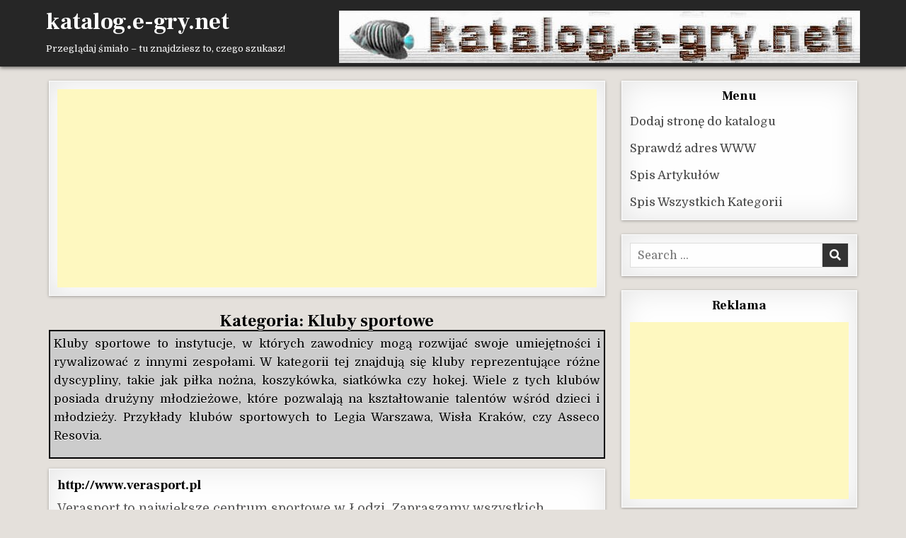

--- FILE ---
content_type: text/html; charset=UTF-8
request_url: https://katalog.e-gry.net/k/sport/kluby-sportowe/
body_size: 12630
content:
<!DOCTYPE html>
<html lang="pl-PL">
<head>
<meta charset="UTF-8">
<meta name="viewport" content="width=device-width, initial-scale=1.0">
<link rel="profile" href="http://gmpg.org/xfn/11">
<meta name='robots' content='index, follow, max-image-preview:large, max-snippet:-1, max-video-preview:-1' />
	<style>img:is([sizes="auto" i], [sizes^="auto," i]) { contain-intrinsic-size: 3000px 1500px }</style>
	
	<!-- This site is optimized with the Yoast SEO plugin v26.1.1 - https://yoast.com/wordpress/plugins/seo/ -->
	<title>Archiwa Kluby sportowe - katalog.e-gry.net</title>
	<meta name="description" content="Reprezentujące różne dyscypliny i zespoły młodzieżowe - rozwijaj swoje umiejętności i rywalizuj na poziomie zawodowym." />
	<link rel="canonical" href="https://katalog.e-gry.net/k/sport/kluby-sportowe/" />
	<meta property="og:locale" content="pl_PL" />
	<meta property="og:type" content="article" />
	<meta property="og:title" content="Archiwa Kluby sportowe - katalog.e-gry.net" />
	<meta property="og:description" content="Reprezentujące różne dyscypliny i zespoły młodzieżowe - rozwijaj swoje umiejętności i rywalizuj na poziomie zawodowym." />
	<meta property="og:url" content="https://katalog.e-gry.net/k/sport/kluby-sportowe/" />
	<meta property="og:site_name" content="katalog.e-gry.net" />
	<meta name="twitter:card" content="summary_large_image" />
	<script type="application/ld+json" class="yoast-schema-graph">{"@context":"https://schema.org","@graph":[{"@type":"CollectionPage","@id":"https://katalog.e-gry.net/k/sport/kluby-sportowe/","url":"https://katalog.e-gry.net/k/sport/kluby-sportowe/","name":"Archiwa Kluby sportowe - katalog.e-gry.net","isPartOf":{"@id":"https://katalog.e-gry.net/#website"},"description":"Reprezentujące różne dyscypliny i zespoły młodzieżowe - rozwijaj swoje umiejętności i rywalizuj na poziomie zawodowym.","breadcrumb":{"@id":"https://katalog.e-gry.net/k/sport/kluby-sportowe/#breadcrumb"},"inLanguage":"pl-PL"},{"@type":"BreadcrumbList","@id":"https://katalog.e-gry.net/k/sport/kluby-sportowe/#breadcrumb","itemListElement":[{"@type":"ListItem","position":1,"name":"Strona główna","item":"https://katalog.e-gry.net/"},{"@type":"ListItem","position":2,"name":"Sport","item":"https://katalog.e-gry.net/k/sport/"},{"@type":"ListItem","position":3,"name":"Kluby sportowe"}]},{"@type":"WebSite","@id":"https://katalog.e-gry.net/#website","url":"https://katalog.e-gry.net/","name":"Katalog Stron e-gry.net","description":"Przeglądaj śmiało - tu znajdziesz to, czego szukasz!","publisher":{"@id":"https://katalog.e-gry.net/#/schema/person/0193a216e99ae8b216d88a1c0de736bf"},"potentialAction":[{"@type":"SearchAction","target":{"@type":"EntryPoint","urlTemplate":"https://katalog.e-gry.net/?s={search_term_string}"},"query-input":{"@type":"PropertyValueSpecification","valueRequired":true,"valueName":"search_term_string"}}],"inLanguage":"pl-PL"},{"@type":["Person","Organization"],"@id":"https://katalog.e-gry.net/#/schema/person/0193a216e99ae8b216d88a1c0de736bf","name":"Seo","image":{"@type":"ImageObject","inLanguage":"pl-PL","@id":"https://katalog.e-gry.net/#/schema/person/image/","url":"https://katalog.e-gry.net/pliki//2023/04/cropped-logo2.jpg","contentUrl":"https://katalog.e-gry.net/pliki//2023/04/cropped-logo2.jpg","width":736,"height":74,"caption":"Seo"},"logo":{"@id":"https://katalog.e-gry.net/#/schema/person/image/"}}]}</script>
	<!-- / Yoast SEO plugin. -->


<link rel='dns-prefetch' href='//fonts.googleapis.com' />
<link rel="alternate" type="application/rss+xml" title="katalog.e-gry.net &raquo; Kanał z wpisami" href="https://katalog.e-gry.net/feed/" />
<link rel="alternate" type="application/rss+xml" title="katalog.e-gry.net &raquo; Kanał z wpisami zaszufladkowanymi do kategorii Kluby sportowe" href="https://katalog.e-gry.net/k/sport/kluby-sportowe/feed/" />
<link rel='stylesheet' id='wp-block-library-css' href='https://katalog.e-gry.net/wp-includes/css/dist/block-library/style.min.css?ver=6.8.3' type='text/css' media='all' />
<style id='classic-theme-styles-inline-css' type='text/css'>
/*! This file is auto-generated */
.wp-block-button__link{color:#fff;background-color:#32373c;border-radius:9999px;box-shadow:none;text-decoration:none;padding:calc(.667em + 2px) calc(1.333em + 2px);font-size:1.125em}.wp-block-file__button{background:#32373c;color:#fff;text-decoration:none}
</style>
<style id='global-styles-inline-css' type='text/css'>
:root{--wp--preset--aspect-ratio--square: 1;--wp--preset--aspect-ratio--4-3: 4/3;--wp--preset--aspect-ratio--3-4: 3/4;--wp--preset--aspect-ratio--3-2: 3/2;--wp--preset--aspect-ratio--2-3: 2/3;--wp--preset--aspect-ratio--16-9: 16/9;--wp--preset--aspect-ratio--9-16: 9/16;--wp--preset--color--black: #000000;--wp--preset--color--cyan-bluish-gray: #abb8c3;--wp--preset--color--white: #ffffff;--wp--preset--color--pale-pink: #f78da7;--wp--preset--color--vivid-red: #cf2e2e;--wp--preset--color--luminous-vivid-orange: #ff6900;--wp--preset--color--luminous-vivid-amber: #fcb900;--wp--preset--color--light-green-cyan: #7bdcb5;--wp--preset--color--vivid-green-cyan: #00d084;--wp--preset--color--pale-cyan-blue: #8ed1fc;--wp--preset--color--vivid-cyan-blue: #0693e3;--wp--preset--color--vivid-purple: #9b51e0;--wp--preset--gradient--vivid-cyan-blue-to-vivid-purple: linear-gradient(135deg,rgba(6,147,227,1) 0%,rgb(155,81,224) 100%);--wp--preset--gradient--light-green-cyan-to-vivid-green-cyan: linear-gradient(135deg,rgb(122,220,180) 0%,rgb(0,208,130) 100%);--wp--preset--gradient--luminous-vivid-amber-to-luminous-vivid-orange: linear-gradient(135deg,rgba(252,185,0,1) 0%,rgba(255,105,0,1) 100%);--wp--preset--gradient--luminous-vivid-orange-to-vivid-red: linear-gradient(135deg,rgba(255,105,0,1) 0%,rgb(207,46,46) 100%);--wp--preset--gradient--very-light-gray-to-cyan-bluish-gray: linear-gradient(135deg,rgb(238,238,238) 0%,rgb(169,184,195) 100%);--wp--preset--gradient--cool-to-warm-spectrum: linear-gradient(135deg,rgb(74,234,220) 0%,rgb(151,120,209) 20%,rgb(207,42,186) 40%,rgb(238,44,130) 60%,rgb(251,105,98) 80%,rgb(254,248,76) 100%);--wp--preset--gradient--blush-light-purple: linear-gradient(135deg,rgb(255,206,236) 0%,rgb(152,150,240) 100%);--wp--preset--gradient--blush-bordeaux: linear-gradient(135deg,rgb(254,205,165) 0%,rgb(254,45,45) 50%,rgb(107,0,62) 100%);--wp--preset--gradient--luminous-dusk: linear-gradient(135deg,rgb(255,203,112) 0%,rgb(199,81,192) 50%,rgb(65,88,208) 100%);--wp--preset--gradient--pale-ocean: linear-gradient(135deg,rgb(255,245,203) 0%,rgb(182,227,212) 50%,rgb(51,167,181) 100%);--wp--preset--gradient--electric-grass: linear-gradient(135deg,rgb(202,248,128) 0%,rgb(113,206,126) 100%);--wp--preset--gradient--midnight: linear-gradient(135deg,rgb(2,3,129) 0%,rgb(40,116,252) 100%);--wp--preset--font-size--small: 13px;--wp--preset--font-size--medium: 20px;--wp--preset--font-size--large: 36px;--wp--preset--font-size--x-large: 42px;--wp--preset--spacing--20: 0.44rem;--wp--preset--spacing--30: 0.67rem;--wp--preset--spacing--40: 1rem;--wp--preset--spacing--50: 1.5rem;--wp--preset--spacing--60: 2.25rem;--wp--preset--spacing--70: 3.38rem;--wp--preset--spacing--80: 5.06rem;--wp--preset--shadow--natural: 6px 6px 9px rgba(0, 0, 0, 0.2);--wp--preset--shadow--deep: 12px 12px 50px rgba(0, 0, 0, 0.4);--wp--preset--shadow--sharp: 6px 6px 0px rgba(0, 0, 0, 0.2);--wp--preset--shadow--outlined: 6px 6px 0px -3px rgba(255, 255, 255, 1), 6px 6px rgba(0, 0, 0, 1);--wp--preset--shadow--crisp: 6px 6px 0px rgba(0, 0, 0, 1);}:where(.is-layout-flex){gap: 0.5em;}:where(.is-layout-grid){gap: 0.5em;}body .is-layout-flex{display: flex;}.is-layout-flex{flex-wrap: wrap;align-items: center;}.is-layout-flex > :is(*, div){margin: 0;}body .is-layout-grid{display: grid;}.is-layout-grid > :is(*, div){margin: 0;}:where(.wp-block-columns.is-layout-flex){gap: 2em;}:where(.wp-block-columns.is-layout-grid){gap: 2em;}:where(.wp-block-post-template.is-layout-flex){gap: 1.25em;}:where(.wp-block-post-template.is-layout-grid){gap: 1.25em;}.has-black-color{color: var(--wp--preset--color--black) !important;}.has-cyan-bluish-gray-color{color: var(--wp--preset--color--cyan-bluish-gray) !important;}.has-white-color{color: var(--wp--preset--color--white) !important;}.has-pale-pink-color{color: var(--wp--preset--color--pale-pink) !important;}.has-vivid-red-color{color: var(--wp--preset--color--vivid-red) !important;}.has-luminous-vivid-orange-color{color: var(--wp--preset--color--luminous-vivid-orange) !important;}.has-luminous-vivid-amber-color{color: var(--wp--preset--color--luminous-vivid-amber) !important;}.has-light-green-cyan-color{color: var(--wp--preset--color--light-green-cyan) !important;}.has-vivid-green-cyan-color{color: var(--wp--preset--color--vivid-green-cyan) !important;}.has-pale-cyan-blue-color{color: var(--wp--preset--color--pale-cyan-blue) !important;}.has-vivid-cyan-blue-color{color: var(--wp--preset--color--vivid-cyan-blue) !important;}.has-vivid-purple-color{color: var(--wp--preset--color--vivid-purple) !important;}.has-black-background-color{background-color: var(--wp--preset--color--black) !important;}.has-cyan-bluish-gray-background-color{background-color: var(--wp--preset--color--cyan-bluish-gray) !important;}.has-white-background-color{background-color: var(--wp--preset--color--white) !important;}.has-pale-pink-background-color{background-color: var(--wp--preset--color--pale-pink) !important;}.has-vivid-red-background-color{background-color: var(--wp--preset--color--vivid-red) !important;}.has-luminous-vivid-orange-background-color{background-color: var(--wp--preset--color--luminous-vivid-orange) !important;}.has-luminous-vivid-amber-background-color{background-color: var(--wp--preset--color--luminous-vivid-amber) !important;}.has-light-green-cyan-background-color{background-color: var(--wp--preset--color--light-green-cyan) !important;}.has-vivid-green-cyan-background-color{background-color: var(--wp--preset--color--vivid-green-cyan) !important;}.has-pale-cyan-blue-background-color{background-color: var(--wp--preset--color--pale-cyan-blue) !important;}.has-vivid-cyan-blue-background-color{background-color: var(--wp--preset--color--vivid-cyan-blue) !important;}.has-vivid-purple-background-color{background-color: var(--wp--preset--color--vivid-purple) !important;}.has-black-border-color{border-color: var(--wp--preset--color--black) !important;}.has-cyan-bluish-gray-border-color{border-color: var(--wp--preset--color--cyan-bluish-gray) !important;}.has-white-border-color{border-color: var(--wp--preset--color--white) !important;}.has-pale-pink-border-color{border-color: var(--wp--preset--color--pale-pink) !important;}.has-vivid-red-border-color{border-color: var(--wp--preset--color--vivid-red) !important;}.has-luminous-vivid-orange-border-color{border-color: var(--wp--preset--color--luminous-vivid-orange) !important;}.has-luminous-vivid-amber-border-color{border-color: var(--wp--preset--color--luminous-vivid-amber) !important;}.has-light-green-cyan-border-color{border-color: var(--wp--preset--color--light-green-cyan) !important;}.has-vivid-green-cyan-border-color{border-color: var(--wp--preset--color--vivid-green-cyan) !important;}.has-pale-cyan-blue-border-color{border-color: var(--wp--preset--color--pale-cyan-blue) !important;}.has-vivid-cyan-blue-border-color{border-color: var(--wp--preset--color--vivid-cyan-blue) !important;}.has-vivid-purple-border-color{border-color: var(--wp--preset--color--vivid-purple) !important;}.has-vivid-cyan-blue-to-vivid-purple-gradient-background{background: var(--wp--preset--gradient--vivid-cyan-blue-to-vivid-purple) !important;}.has-light-green-cyan-to-vivid-green-cyan-gradient-background{background: var(--wp--preset--gradient--light-green-cyan-to-vivid-green-cyan) !important;}.has-luminous-vivid-amber-to-luminous-vivid-orange-gradient-background{background: var(--wp--preset--gradient--luminous-vivid-amber-to-luminous-vivid-orange) !important;}.has-luminous-vivid-orange-to-vivid-red-gradient-background{background: var(--wp--preset--gradient--luminous-vivid-orange-to-vivid-red) !important;}.has-very-light-gray-to-cyan-bluish-gray-gradient-background{background: var(--wp--preset--gradient--very-light-gray-to-cyan-bluish-gray) !important;}.has-cool-to-warm-spectrum-gradient-background{background: var(--wp--preset--gradient--cool-to-warm-spectrum) !important;}.has-blush-light-purple-gradient-background{background: var(--wp--preset--gradient--blush-light-purple) !important;}.has-blush-bordeaux-gradient-background{background: var(--wp--preset--gradient--blush-bordeaux) !important;}.has-luminous-dusk-gradient-background{background: var(--wp--preset--gradient--luminous-dusk) !important;}.has-pale-ocean-gradient-background{background: var(--wp--preset--gradient--pale-ocean) !important;}.has-electric-grass-gradient-background{background: var(--wp--preset--gradient--electric-grass) !important;}.has-midnight-gradient-background{background: var(--wp--preset--gradient--midnight) !important;}.has-small-font-size{font-size: var(--wp--preset--font-size--small) !important;}.has-medium-font-size{font-size: var(--wp--preset--font-size--medium) !important;}.has-large-font-size{font-size: var(--wp--preset--font-size--large) !important;}.has-x-large-font-size{font-size: var(--wp--preset--font-size--x-large) !important;}
:where(.wp-block-post-template.is-layout-flex){gap: 1.25em;}:where(.wp-block-post-template.is-layout-grid){gap: 1.25em;}
:where(.wp-block-columns.is-layout-flex){gap: 2em;}:where(.wp-block-columns.is-layout-grid){gap: 2em;}
:root :where(.wp-block-pullquote){font-size: 1.5em;line-height: 1.6;}
</style>
<link rel='stylesheet' id='usp_style-css' href='https://katalog.e-gry.net/wp-content/plugins/user-submitted-posts/resources/usp.css?ver=20231102' type='text/css' media='all' />
<link rel='stylesheet' id='wp-show-posts-css' href='https://katalog.e-gry.net/wp-content/plugins/wp-show-posts/css/wp-show-posts-min.css?ver=1.1.6' type='text/css' media='all' />
<link rel='stylesheet' id='textwp-maincss-css' href='https://katalog.e-gry.net/wp-content/themes/textwp/style.css' type='text/css' media='all' />
<link rel='stylesheet' id='fontawesome-css' href='https://katalog.e-gry.net/wp-content/themes/textwp/assets/css/all.min.css' type='text/css' media='all' />
<link rel='stylesheet' id='textwp-webfont-css' href='//fonts.googleapis.com/css?family=Domine:400,700|Oswald:400,700|Patua+One|Frank+Ruhl+Libre:400,700&#038;display=swap' type='text/css' media='all' />
<script type="text/javascript" src="https://katalog.e-gry.net/wp-includes/js/jquery/jquery.min.js?ver=3.7.1" id="jquery-core-js"></script>
<script type="text/javascript" src="https://katalog.e-gry.net/wp-includes/js/jquery/jquery-migrate.min.js?ver=3.4.1" id="jquery-migrate-js"></script>
<script type="text/javascript" src="https://katalog.e-gry.net/wp-content/plugins/user-submitted-posts/resources/jquery.chosen.js?ver=20231102" id="usp_chosen-js"></script>
<script type="text/javascript" src="https://katalog.e-gry.net/wp-content/plugins/user-submitted-posts/resources/jquery.cookie.js?ver=20231102" id="usp_cookie-js"></script>
<script type="text/javascript" src="https://katalog.e-gry.net/wp-content/plugins/user-submitted-posts/resources/jquery.parsley.min.js?ver=20231102" id="usp_parsley-js"></script>
<script type="text/javascript" id="usp_core-js-before">
/* <![CDATA[ */
var usp_custom_field = "cat_tag"; var usp_custom_field_2 = "kodsms"; var usp_custom_checkbox = "usp_custom_checkbox"; var usp_case_sensitivity = "false"; var usp_challenge_response = "2"; var usp_min_images = 0; var usp_max_images = 1; var usp_parsley_error = "Nieprawid\u0142owa odpowied\u017a."; var usp_multiple_cats = 1; var usp_existing_tags = 1; var usp_recaptcha_disp = "hide"; var usp_recaptcha_vers = "2"; var usp_recaptcha_key = ""; 
/* ]]> */
</script>
<script type="text/javascript" src="https://katalog.e-gry.net/wp-content/plugins/user-submitted-posts/resources/jquery.usp.core.js?ver=20231102" id="usp_core-js"></script>
<!--[if lt IE 9]>
<script type="text/javascript" src="https://katalog.e-gry.net/wp-content/themes/textwp/assets/js/respond.min.js" id="respond-js"></script>
<![endif]-->
<link rel="https://api.w.org/" href="https://katalog.e-gry.net/wp-json/" /><link rel="alternate" title="JSON" type="application/json" href="https://katalog.e-gry.net/wp-json/wp/v2/categories/1235" /><link rel="EditURI" type="application/rsd+xml" title="RSD" href="https://katalog.e-gry.net/xmlrpc.php?rsd" />
<meta name="generator" content="WordPress 6.8.3" />
    <style type="text/css">
            .textwp-site-title, .textwp-site-title a, .textwp-site-description {color: #ffffff;}
        </style>
    <link rel="icon" href="https://katalog.e-gry.net/pliki//2023/04/cropped-logo-1-32x32.jpg" sizes="32x32" />
<link rel="icon" href="https://katalog.e-gry.net/pliki//2023/04/cropped-logo-1-192x192.jpg" sizes="192x192" />
<link rel="apple-touch-icon" href="https://katalog.e-gry.net/pliki//2023/04/cropped-logo-1-180x180.jpg" />
<meta name="msapplication-TileImage" content="https://katalog.e-gry.net/pliki//2023/04/cropped-logo-1-270x270.jpg" />
</head>

<body class="archive category category-kluby-sportowe category-1235 wp-custom-logo wp-theme-textwp textwp-animated textwp-fadein textwp-theme-is-active textwp-custom-logo-active textwp-primary-mobile-menu-active textwp-table-css-active" id="textwp-site-body" itemscope="itemscope" itemtype="http://schema.org/WebPage">
<a class="skip-link screen-reader-text" href="#textwp-posts-wrapper">Skip to content</a>

<div class="textwp-site-wrapper">




<div class="textwp-container" id="textwp-header" itemscope="itemscope" itemtype="http://schema.org/WPHeader" role="banner">
<div class="textwp-head-content textwp-textwp-clearfix" id="textwp-head-content">
<div class="textwp-outer-wrapper">

<div class="textwp-header-inside textwp-textwp-clearfix">
<div class="textwp-header-inside-content textwp-textwp-clearfix">

<div class="textwp-logo" style="width:100%;">	
	
    <div style="margin-left:0px; float:right;">
    <a href="https://katalog.e-gry.net/" rel="home" class="textwp-logo-img-link">
        <img src="https://katalog.e-gry.net/pliki//2023/04/cropped-logo2.jpg" alt="" class="textwp-logo-img"/>
    </a></div>
    <div class="textwp-custom-logo-info">            <p class="textwp-site-title"><a href="https://katalog.e-gry.net/" rel="home">katalog.e-gry.net</a></p>
            <p class="textwp-site-description"><span>Przeglądaj śmiało &#8211; tu znajdziesz to, czego szukasz!</span></p>    </div>
    
</div>

<div class="textwp-header-social">
</div><!--/.textwp-header-social -->

</div>
</div>

</div><!--/#textwp-head-content -->
</div><!--/#textwp-header -->
</div>

<div id="textwp-search-overlay-wrap" class="textwp-search-overlay">
  <div class="textwp-search-overlay-content">
    
<form role="search" method="get" class="textwp-search-form" action="https://katalog.e-gry.net/">
<label>
    <span class="textwp-sr-only">Search for:</span>
    <input type="search" class="textwp-search-field" placeholder="Search &hellip;" value="" name="s" />
</label>
<input type="submit" class="textwp-search-submit" value="&#xf002;" />
</form>  </div>
  <button class="textwp-search-closebtn" aria-label="Close Search" title="Close Search">&#xD7;</button>
</div>

<div class="textwp-outer-wrapper">

<div class="textwp-top-wrapper-outer textwp-textwp-clearfix">
<div class="textwp-featured-posts-area textwp-top-wrapper textwp-textwp-clearfix">

</div>
</div>

</div>

<div class="textwp-outer-wrapper" id="textwp-wrapper-outside">

<div class="textwp-container textwp-textwp-clearfix" id="textwp-wrapper">
<div class="textwp-content-wrapper textwp-textwp-clearfix" id="textwp-content-wrapper">
<div class="textwp-main-wrapper textwp-textwp-clearfix" id="textwp-main-wrapper" itemscope="itemscope" itemtype="http://schema.org/Blog" role="main">
<div class="theiaStickySidebar">
<div class="textwp-main-wrapper-inside textwp-textwp-clearfix">


<div class="textwp-featured-posts-area textwp-featured-posts-area-top textwp-textwp-clearfix">

<div id="custom_html-5" class="widget_text textwp-main-widget widget textwp-box widget_custom_html"><div class="widget_text textwp-box-inside"><div class="textwidget custom-html-widget"><script async src="https://pagead2.googlesyndication.com/pagead/js/adsbygoogle.js?client=ca-pub-8949955069882423"
     crossorigin="anonymous"></script>
<!-- kat 2 -->
<ins class="adsbygoogle"
     style="display:block"
     data-ad-client="ca-pub-8949955069882423"
     data-ad-slot="5178568580"
     data-ad-format="auto"
     data-full-width-responsive="true"></ins>
<script>
     (adsbygoogle = window.adsbygoogle || []).push({});
</script></div></div></div></div>


<div class="textwp-posts-wrapper" id="textwp-posts-wrapper">
<div class="textwp-posts">

<div class="textwp-page-header-outside">
<header class="textwp-page-header">
<div class="textwp-page-header-inside">
<h1 class="page-title">Kategoria: <span>Kluby sportowe</span></h1><div class="taxonomy-description"><p>Kluby sportowe to instytucje, w których zawodnicy mogą rozwijać swoje umiejętności i rywalizować z innymi zespołami. W kategorii tej znajdują się kluby reprezentujące różne dyscypliny, takie jak piłka nożna, koszykówka, siatkówka czy hokej. Wiele z tych klubów posiada drużyny młodzieżowe, które pozwalają na kształtowanie talentów wśród dzieci i młodzieży. Przykłady klubów sportowych to Legia Warszawa, Wisła Kraków, czy Asseco Resovia.</p>
</div></div>
</header>
</div>

<div class="textwp-posts-content">


    <div class="textwp-posts-container textwp-compact-posts-container textwp-fpw-1-column">
        
        
<div class="textwp-compact-post-wrapper">
<div id="post-4399" class="textwp-compact-post textwp-item-post textwp-box">
<div class="textwp-box-inside">

                        
        <h2 class="textwp-compact-post-title textwp-fp-post-title"><a href="https://katalog.e-gry.net/rozrywka-i-hobby/gry-online/http-www-verasport-pl/" rel="bookmark">http://www.verasport.pl</a></h2>    
            
    <div class="textwp-compact-post-snippet textwp-fp-post-snippet textwp-compact-post-excerpt textwp-fp-post-excerpt"><p>Verasport to największe centrum sportowe w Łodzi. Zapraszamy wszystkich chętnych z Łodzi i okolic do naszego ośrodka. Informacje o prowadzonych&#8230;</p>
</div>
    <div class='textwp-compact-post-read-more textwp-fp-post-read-more'><a href="https://katalog.e-gry.net/rozrywka-i-hobby/gry-online/http-www-verasport-pl/">Zobacz<span class="textwp-sr-only"> http://www.verasport.pl</span></a></div>
</div>
</div>
</div>
    
        
<div class="textwp-compact-post-wrapper">
<div id="post-4192" class="textwp-compact-post textwp-item-post textwp-box">
<div class="textwp-box-inside">

                        
        <h2 class="textwp-compact-post-title textwp-fp-post-title"><a href="https://katalog.e-gry.net/dla-dzieci/bielski-klub-kolarski/" rel="bookmark">Bielski Klub Kolarski</a></h2>    
            
    <div class="textwp-compact-post-snippet textwp-fp-post-snippet textwp-compact-post-excerpt textwp-fp-post-excerpt"><p>Jeśli szukacie Państwo grupy ludzi, która uwielbia kolarstwo, a prócz tego lubi wyzwania, to koniecznie dołączcie do klubu kolarskiego Bicicletta&#8230;.</p>
</div>
    <div class='textwp-compact-post-read-more textwp-fp-post-read-more'><a href="https://katalog.e-gry.net/dla-dzieci/bielski-klub-kolarski/">Zobacz<span class="textwp-sr-only"> Bielski Klub Kolarski</span></a></div>
</div>
</div>
</div>
    
        
<div class="textwp-compact-post-wrapper">
<div id="post-3242" class="textwp-compact-post textwp-item-post textwp-box">
<div class="textwp-box-inside">

                        
        <h2 class="textwp-compact-post-title textwp-fp-post-title"><a href="https://katalog.e-gry.net/sport/sztuki-walki/brazylijskie-jiu-jitsu-bjj-poznan-2/" rel="bookmark">Brazylijskie Jiu Jitsu , BJJ POZNAŃ</a></h2>    
            
    <div class="textwp-compact-post-snippet textwp-fp-post-snippet textwp-compact-post-excerpt textwp-fp-post-excerpt"><p>W naszym klubie prowadzone są zajęcia Brazylijskiego Jiu Jitsu, Submission Fighting oraz Boksu. Treningi przeznaczone są dla osób, które chciałyby&#8230;</p>
</div>
    <div class='textwp-compact-post-read-more textwp-fp-post-read-more'><a href="https://katalog.e-gry.net/sport/sztuki-walki/brazylijskie-jiu-jitsu-bjj-poznan-2/">Zobacz<span class="textwp-sr-only"> Brazylijskie Jiu Jitsu , BJJ POZNAŃ</span></a></div>
</div>
</div>
</div>
    
        
<div class="textwp-compact-post-wrapper">
<div id="post-3128" class="textwp-compact-post textwp-item-post textwp-box">
<div class="textwp-box-inside">

                        
        <h2 class="textwp-compact-post-title textwp-fp-post-title"><a href="https://katalog.e-gry.net/rozrywka-i-hobby/brazylijskie-jiu-jitsu-bjj-poznan/" rel="bookmark">Brazylijskie Jiu Jitsu , BJJ POZNAŃ</a></h2>    
            
    <div class="textwp-compact-post-snippet textwp-fp-post-snippet textwp-compact-post-excerpt textwp-fp-post-excerpt"><p>W naszym klubie prowadzone są zajęcia Brazylijskiego Jiu Jitsu, submission Fighting oraz Boksu. Treningi przeznaczone są dla osób, które chciałyby&#8230;</p>
</div>
    <div class='textwp-compact-post-read-more textwp-fp-post-read-more'><a href="https://katalog.e-gry.net/rozrywka-i-hobby/brazylijskie-jiu-jitsu-bjj-poznan/">Zobacz<span class="textwp-sr-only"> Brazylijskie Jiu Jitsu , BJJ POZNAŃ</span></a></div>
</div>
</div>
</div>
    
        
<div class="textwp-compact-post-wrapper">
<div id="post-2144" class="textwp-compact-post textwp-item-post textwp-box">
<div class="textwp-box-inside">

                        
        <h2 class="textwp-compact-post-title textwp-fp-post-title"><a href="https://katalog.e-gry.net/sport/sztuki-walki/aikido/" rel="bookmark">Aikido</a></h2>    
            
    <div class="textwp-compact-post-snippet textwp-fp-post-snippet textwp-compact-post-excerpt textwp-fp-post-excerpt"><p>Aikido Warszawa &#8211; Strona poświęcona Warszawskiej Sekcji Aikido, której instruktorem jest Michał Rachwał. Aktualności, historia Aikido, informacje o treningach. Zobacz:&#8230;</p>
</div>
    <div class='textwp-compact-post-read-more textwp-fp-post-read-more'><a href="https://katalog.e-gry.net/sport/sztuki-walki/aikido/">Zobacz<span class="textwp-sr-only"> Aikido</span></a></div>
</div>
</div>
</div>
    
        
<div class="textwp-compact-post-wrapper">
<div id="post-1168" class="textwp-compact-post textwp-item-post textwp-box">
<div class="textwp-box-inside">

                        
        <h2 class="textwp-compact-post-title textwp-fp-post-title"><a href="https://katalog.e-gry.net/sport/kluby-sportowe/nurkowanie-2/" rel="bookmark">Nurkowanie</a></h2>    
            
    <div class="textwp-compact-post-snippet textwp-fp-post-snippet textwp-compact-post-excerpt textwp-fp-post-excerpt"><p>Nurkowanie rekreacyjne. Nauka nurkowania. Klub nurkowy Poznań. Organizujemy wyprawy i podróże nurkowe. Sklep pływacki i sprzęt nurkowy. Pływanie. Kursy nurkowe&#8230;</p>
</div>
    <div class='textwp-compact-post-read-more textwp-fp-post-read-more'><a href="https://katalog.e-gry.net/sport/kluby-sportowe/nurkowanie-2/">Zobacz<span class="textwp-sr-only"> Nurkowanie</span></a></div>
</div>
</div>
</div>
        </div>
    <div class="clear"></div>

    

</div>

</div>
</div><!--/#textwp-posts-wrapper -->




</div>
</div>
</div><!-- /#textwp-main-wrapper -->


<div class="textwp-sidebar-wrapper textwp-sidebar-widget-areas textwp-textwp-clearfix" id="textwp-sidebar-wrapper" itemscope="itemscope" itemtype="http://schema.org/WPSideBar" role="complementary">
<div class="theiaStickySidebar">
<div class="textwp-sidebar-wrapper-inside textwp-textwp-clearfix">

<div id="nav_menu-9" class="textwp-side-widget widget textwp-box widget_nav_menu"><div class="textwp-box-inside"><div class="textwp-widget-header"><h2 class="textwp-widget-title"><span class="textwp-widget-title-inside">Menu</span></h2></div><div class="menu-menu-container"><ul id="menu-menu" class="menu"><li id="menu-item-27" class="menu-item menu-item-type-post_type menu-item-object-page menu-item-27"><a href="https://katalog.e-gry.net/dodaj/">Dodaj stronę do katalogu</a></li>
<li id="menu-item-6602" class="menu-item menu-item-type-post_type menu-item-object-page menu-item-6602"><a href="https://katalog.e-gry.net/sprawdz/">Sprawdź adres WWW</a></li>
<li id="menu-item-6658" class="menu-item menu-item-type-post_type menu-item-object-page menu-item-6658"><a href="https://katalog.e-gry.net/spis-artykulow/">Spis Artykułów</a></li>
<li id="menu-item-6689" class="menu-item menu-item-type-post_type menu-item-object-page menu-item-6689"><a href="https://katalog.e-gry.net/spis-wszystkich-kategorii/">Spis Wszystkich Kategorii</a></li>
</ul></div></div></div><div id="search-3" class="textwp-side-widget widget textwp-box widget_search"><div class="textwp-box-inside">
<form role="search" method="get" class="textwp-search-form" action="https://katalog.e-gry.net/">
<label>
    <span class="textwp-sr-only">Search for:</span>
    <input type="search" class="textwp-search-field" placeholder="Search &hellip;" value="" name="s" />
</label>
<input type="submit" class="textwp-search-submit" value="&#xf002;" />
</form></div></div><div id="custom_html-3" class="widget_text textwp-side-widget widget textwp-box widget_custom_html"><div class="widget_text textwp-box-inside"><div class="textwp-widget-header"><h2 class="textwp-widget-title"><span class="textwp-widget-title-inside">Reklama</span></h2></div><div class="textwidget custom-html-widget"><script async src="https://pagead2.googlesyndication.com/pagead/js/adsbygoogle.js?client=ca-pub-8949955069882423"
     crossorigin="anonymous"></script>
<!-- do_katalog -->
<ins class="adsbygoogle"
     style="display:block"
     data-ad-client="ca-pub-8949955069882423"
     data-ad-slot="8967330859"
     data-ad-format="auto"
     data-full-width-responsive="true"></ins>
<script>
     (adsbygoogle = window.adsbygoogle || []).push({});
</script></div></div></div><div id="categories-7" class="textwp-side-widget widget textwp-box widget_categories"><div class="textwp-box-inside"><div class="textwp-widget-header"><h2 class="textwp-widget-title"><span class="textwp-widget-title-inside">Kategorie</span></h2></div><form action="https://katalog.e-gry.net" method="get"><label class="screen-reader-text" for="cat">Kategorie</label><select  name='cat' id='cat' class='postform'>
	<option value='-1'>Wybierz kategorię</option>
	<option class="level-0" value="164">Aktualności&nbsp;&nbsp;(12)</option>
	<option class="level-1" value="165">&nbsp;&nbsp;&nbsp;Informacje&nbsp;&nbsp;(8)</option>
	<option class="level-1" value="3867">&nbsp;&nbsp;&nbsp;Radio&nbsp;&nbsp;(2)</option>
	<option class="level-0" value="290">Biznes i Ekonomia&nbsp;&nbsp;(224)</option>
	<option class="level-1" value="560">&nbsp;&nbsp;&nbsp;Banki Internetowe&nbsp;&nbsp;(11)</option>
	<option class="level-1" value="675">&nbsp;&nbsp;&nbsp;Informacja gospodarcza&nbsp;&nbsp;(18)</option>
	<option class="level-1" value="4049">&nbsp;&nbsp;&nbsp;Kredyty&nbsp;&nbsp;(13)</option>
	<option class="level-1" value="1124">&nbsp;&nbsp;&nbsp;Marketing&nbsp;&nbsp;(32)</option>
	<option class="level-1" value="1468">&nbsp;&nbsp;&nbsp;Podatki&nbsp;&nbsp;(24)</option>
	<option class="level-1" value="5387">&nbsp;&nbsp;&nbsp;Pożyczki&nbsp;&nbsp;(11)</option>
	<option class="level-1" value="462">&nbsp;&nbsp;&nbsp;Praca&nbsp;&nbsp;(16)</option>
	<option class="level-1" value="3536">&nbsp;&nbsp;&nbsp;Prawo&nbsp;&nbsp;(47)</option>
	<option class="level-1" value="291">&nbsp;&nbsp;&nbsp;Ubezpieczenia&nbsp;&nbsp;(21)</option>
	<option class="level-1" value="6004">&nbsp;&nbsp;&nbsp;Windykacja&nbsp;&nbsp;(4)</option>
	<option class="level-0" value="214">Dla dzieci&nbsp;&nbsp;(56)</option>
	<option class="level-1" value="1264">&nbsp;&nbsp;&nbsp;Gry&nbsp;&nbsp;(5)</option>
	<option class="level-1" value="13037">&nbsp;&nbsp;&nbsp;Portale&nbsp;&nbsp;(3)</option>
	<option class="level-1" value="215">&nbsp;&nbsp;&nbsp;Zabawki&nbsp;&nbsp;(15)</option>
	<option class="level-0" value="85">Firmy wg branż&nbsp;&nbsp;(1&nbsp;539)</option>
	<option class="level-1" value="633">&nbsp;&nbsp;&nbsp;Architektura&nbsp;&nbsp;(32)</option>
	<option class="level-1" value="180">&nbsp;&nbsp;&nbsp;Artykuły dla domu&nbsp;&nbsp;(79)</option>
	<option class="level-1" value="1351">&nbsp;&nbsp;&nbsp;Biżuteria&nbsp;&nbsp;(9)</option>
	<option class="level-1" value="265">&nbsp;&nbsp;&nbsp;Budownictwo&nbsp;&nbsp;(264)</option>
	<option class="level-1" value="11416">&nbsp;&nbsp;&nbsp;Dla Ogrodu&nbsp;&nbsp;(24)</option>
	<option class="level-1" value="613">&nbsp;&nbsp;&nbsp;Elektronika&nbsp;&nbsp;(39)</option>
	<option class="level-1" value="561">&nbsp;&nbsp;&nbsp;Finanse, ubezpieczenia&nbsp;&nbsp;(29)</option>
	<option class="level-1" value="6372">&nbsp;&nbsp;&nbsp;Grafika&nbsp;&nbsp;(11)</option>
	<option class="level-1" value="824">&nbsp;&nbsp;&nbsp;Hurtownie&nbsp;&nbsp;(86)</option>
	<option class="level-1" value="3807">&nbsp;&nbsp;&nbsp;Internet&nbsp;&nbsp;(19)</option>
	<option class="level-1" value="435">&nbsp;&nbsp;&nbsp;Komputery&nbsp;&nbsp;(59)</option>
	<option class="level-2" value="505">&nbsp;&nbsp;&nbsp;&nbsp;&nbsp;&nbsp;Hardware&nbsp;&nbsp;(16)</option>
	<option class="level-2" value="1147">&nbsp;&nbsp;&nbsp;&nbsp;&nbsp;&nbsp;Programowanie&nbsp;&nbsp;(3)</option>
	<option class="level-2" value="680">&nbsp;&nbsp;&nbsp;&nbsp;&nbsp;&nbsp;Software&nbsp;&nbsp;(15)</option>
	<option class="level-2" value="1877">&nbsp;&nbsp;&nbsp;&nbsp;&nbsp;&nbsp;Systemy operacyjne&nbsp;&nbsp;(3)</option>
	<option class="level-1" value="7134">&nbsp;&nbsp;&nbsp;Maszyny&nbsp;&nbsp;(41)</option>
	<option class="level-1" value="768">&nbsp;&nbsp;&nbsp;Meble i akcesoria meblowe&nbsp;&nbsp;(61)</option>
	<option class="level-1" value="86">&nbsp;&nbsp;&nbsp;Motoryzacja&nbsp;&nbsp;(62)</option>
	<option class="level-1" value="5424">&nbsp;&nbsp;&nbsp;Muzyka&nbsp;&nbsp;(2)</option>
	<option class="level-1" value="1032">&nbsp;&nbsp;&nbsp;Nieruchomości&nbsp;&nbsp;(41)</option>
	<option class="level-1" value="599">&nbsp;&nbsp;&nbsp;Odzież&nbsp;&nbsp;(31)</option>
	<option class="level-1" value="2840">&nbsp;&nbsp;&nbsp;Prezenty, upominki, zabawki&nbsp;&nbsp;(12)</option>
	<option class="level-1" value="4876">&nbsp;&nbsp;&nbsp;Projektowanie Stron&nbsp;&nbsp;(10)</option>
	<option class="level-1" value="29414">&nbsp;&nbsp;&nbsp;Recykling&nbsp;&nbsp;(1)</option>
	<option class="level-1" value="303">&nbsp;&nbsp;&nbsp;Reklama&nbsp;&nbsp;(44)</option>
	<option class="level-1" value="100">&nbsp;&nbsp;&nbsp;Sklepy Internetowe&nbsp;&nbsp;(418)</option>
	<option class="level-2" value="3686">&nbsp;&nbsp;&nbsp;&nbsp;&nbsp;&nbsp;Aparaty fotograficzne, cyfrowe&nbsp;&nbsp;(4)</option>
	<option class="level-2" value="4001">&nbsp;&nbsp;&nbsp;&nbsp;&nbsp;&nbsp;Artykuły dla domu&nbsp;&nbsp;(73)</option>
	<option class="level-2" value="1352">&nbsp;&nbsp;&nbsp;&nbsp;&nbsp;&nbsp;Biżuteria&nbsp;&nbsp;(14)</option>
	<option class="level-2" value="11495">&nbsp;&nbsp;&nbsp;&nbsp;&nbsp;&nbsp;Dla Ogrodu&nbsp;&nbsp;(17)</option>
	<option class="level-2" value="5724">&nbsp;&nbsp;&nbsp;&nbsp;&nbsp;&nbsp;Dla zwierząt&nbsp;&nbsp;(8)</option>
	<option class="level-2" value="9391">&nbsp;&nbsp;&nbsp;&nbsp;&nbsp;&nbsp;Elektronarzędzia&nbsp;&nbsp;(12)</option>
	<option class="level-2" value="7524">&nbsp;&nbsp;&nbsp;&nbsp;&nbsp;&nbsp;Gry komputerowe&nbsp;&nbsp;(4)</option>
	<option class="level-2" value="966">&nbsp;&nbsp;&nbsp;&nbsp;&nbsp;&nbsp;Komputery&nbsp;&nbsp;(12)</option>
	<option class="level-2" value="3046">&nbsp;&nbsp;&nbsp;&nbsp;&nbsp;&nbsp;Kosmetyki, perfumy&nbsp;&nbsp;(24)</option>
	<option class="level-2" value="540">&nbsp;&nbsp;&nbsp;&nbsp;&nbsp;&nbsp;Książki&nbsp;&nbsp;(3)</option>
	<option class="level-2" value="6647">&nbsp;&nbsp;&nbsp;&nbsp;&nbsp;&nbsp;Lekarstwa, antybiotyki&nbsp;&nbsp;(3)</option>
	<option class="level-2" value="3473">&nbsp;&nbsp;&nbsp;&nbsp;&nbsp;&nbsp;Meble i akcesoria meblowe&nbsp;&nbsp;(42)</option>
	<option class="level-2" value="1282">&nbsp;&nbsp;&nbsp;&nbsp;&nbsp;&nbsp;Motoryzacja&nbsp;&nbsp;(9)</option>
	<option class="level-2" value="1009">&nbsp;&nbsp;&nbsp;&nbsp;&nbsp;&nbsp;Odzież&nbsp;&nbsp;(46)</option>
	<option class="level-2" value="217">&nbsp;&nbsp;&nbsp;&nbsp;&nbsp;&nbsp;Prezenty, upominki&nbsp;&nbsp;(28)</option>
	<option class="level-2" value="1895">&nbsp;&nbsp;&nbsp;&nbsp;&nbsp;&nbsp;RTV, AGD&nbsp;&nbsp;(14)</option>
	<option class="level-2" value="3443">&nbsp;&nbsp;&nbsp;&nbsp;&nbsp;&nbsp;Sport&nbsp;&nbsp;(17)</option>
	<option class="level-2" value="533">&nbsp;&nbsp;&nbsp;&nbsp;&nbsp;&nbsp;Zabawki&nbsp;&nbsp;(7)</option>
	<option class="level-2" value="11953">&nbsp;&nbsp;&nbsp;&nbsp;&nbsp;&nbsp;Żywność&nbsp;&nbsp;(18)</option>
	<option class="level-1" value="3083">&nbsp;&nbsp;&nbsp;Transport&nbsp;&nbsp;(34)</option>
	<option class="level-1" value="121">&nbsp;&nbsp;&nbsp;Usługi&nbsp;&nbsp;(510)</option>
	<option class="level-1" value="269">&nbsp;&nbsp;&nbsp;Zabezpieczenia&nbsp;&nbsp;(32)</option>
	<option class="level-1" value="826">&nbsp;&nbsp;&nbsp;Żywność&nbsp;&nbsp;(21)</option>
	<option class="level-0" value="907">Grafika&nbsp;&nbsp;(9)</option>
	<option class="level-1" value="15341">&nbsp;&nbsp;&nbsp;Oprogramowanie&nbsp;&nbsp;(2)</option>
	<option class="level-1" value="6311">&nbsp;&nbsp;&nbsp;Tapety&nbsp;&nbsp;(1)</option>
	<option class="level-0" value="87">Internet&nbsp;&nbsp;(219)</option>
	<option class="level-1" value="896">&nbsp;&nbsp;&nbsp;Aukcje internetowe&nbsp;&nbsp;(6)</option>
	<option class="level-1" value="2102">&nbsp;&nbsp;&nbsp;Bezpieczeństwo&nbsp;&nbsp;(2)</option>
	<option class="level-1" value="1813">&nbsp;&nbsp;&nbsp;Blogi&nbsp;&nbsp;(11)</option>
	<option class="level-1" value="244">&nbsp;&nbsp;&nbsp;Dla webmasterów&nbsp;&nbsp;(29)</option>
	<option class="level-1" value="479">&nbsp;&nbsp;&nbsp;Hosting&nbsp;&nbsp;(14)</option>
	<option class="level-1" value="9073">&nbsp;&nbsp;&nbsp;Inne&nbsp;&nbsp;(22)</option>
	<option class="level-1" value="5113">&nbsp;&nbsp;&nbsp;Katalogi Firm&nbsp;&nbsp;(11)</option>
	<option class="level-1" value="88">&nbsp;&nbsp;&nbsp;Katalogi stron&nbsp;&nbsp;(40)</option>
	<option class="level-1" value="1553">&nbsp;&nbsp;&nbsp;Pozycjonowanie&nbsp;&nbsp;(25)</option>
	<option class="level-1" value="1298">&nbsp;&nbsp;&nbsp;Projektowanie stron&nbsp;&nbsp;(28)</option>
	<option class="level-1" value="1806">&nbsp;&nbsp;&nbsp;Rejestracja domen&nbsp;&nbsp;(5)</option>
	<option class="level-1" value="1005">&nbsp;&nbsp;&nbsp;Reklama&nbsp;&nbsp;(14)</option>
	<option class="level-1" value="797">&nbsp;&nbsp;&nbsp;Usługi&nbsp;&nbsp;(33)</option>
	<option class="level-1" value="179">&nbsp;&nbsp;&nbsp;Wyszukiwarki stron&nbsp;&nbsp;(5)</option>
	<option class="level-0" value="98">Katalog Regionalny&nbsp;&nbsp;(372)</option>
	<option class="level-1" value="1027">&nbsp;&nbsp;&nbsp;Dolnośląskie&nbsp;&nbsp;(28)</option>
	<option class="level-1" value="1557">&nbsp;&nbsp;&nbsp;Kujawsko-Pomorskie&nbsp;&nbsp;(31)</option>
	<option class="level-1" value="716">&nbsp;&nbsp;&nbsp;Łódzkie&nbsp;&nbsp;(23)</option>
	<option class="level-1" value="99">&nbsp;&nbsp;&nbsp;Lubelskie&nbsp;&nbsp;(24)</option>
	<option class="level-1" value="4027">&nbsp;&nbsp;&nbsp;Lubuskie&nbsp;&nbsp;(3)</option>
	<option class="level-1" value="287">&nbsp;&nbsp;&nbsp;Małopolskie&nbsp;&nbsp;(116)</option>
	<option class="level-1" value="693">&nbsp;&nbsp;&nbsp;Mazowieckie&nbsp;&nbsp;(68)</option>
	<option class="level-1" value="116">&nbsp;&nbsp;&nbsp;Opolskie&nbsp;&nbsp;(2)</option>
	<option class="level-1" value="1768">&nbsp;&nbsp;&nbsp;Podkarpackie&nbsp;&nbsp;(10)</option>
	<option class="level-1" value="1478">&nbsp;&nbsp;&nbsp;Podlaskie&nbsp;&nbsp;(2)</option>
	<option class="level-1" value="785">&nbsp;&nbsp;&nbsp;Pomorskie&nbsp;&nbsp;(31)</option>
	<option class="level-1" value="320">&nbsp;&nbsp;&nbsp;Śląskie&nbsp;&nbsp;(16)</option>
	<option class="level-1" value="9150">&nbsp;&nbsp;&nbsp;Świętokrzyskie&nbsp;&nbsp;(7)</option>
	<option class="level-1" value="1864">&nbsp;&nbsp;&nbsp;Warmińsko-Mazurskie&nbsp;&nbsp;(5)</option>
	<option class="level-1" value="1272">&nbsp;&nbsp;&nbsp;Wielkopolskie&nbsp;&nbsp;(27)</option>
	<option class="level-1" value="529">&nbsp;&nbsp;&nbsp;Zachodniopomorskie&nbsp;&nbsp;(21)</option>
	<option class="level-0" value="95">Kultura i Sztuka&nbsp;&nbsp;(77)</option>
	<option class="level-1" value="2004">&nbsp;&nbsp;&nbsp;Film&nbsp;&nbsp;(1)</option>
	<option class="level-1" value="3518">&nbsp;&nbsp;&nbsp;Fotografia&nbsp;&nbsp;(15)</option>
	<option class="level-1" value="1041">&nbsp;&nbsp;&nbsp;Inne&nbsp;&nbsp;(3)</option>
	<option class="level-1" value="1623">&nbsp;&nbsp;&nbsp;Literatura&nbsp;&nbsp;(10)</option>
	<option class="level-1" value="1299">&nbsp;&nbsp;&nbsp;Malarstwo&nbsp;&nbsp;(6)</option>
	<option class="level-1" value="5968">&nbsp;&nbsp;&nbsp;Teatr&nbsp;&nbsp;(1)</option>
	<option class="level-1" value="96">&nbsp;&nbsp;&nbsp;Wiersze&nbsp;&nbsp;(39)</option>
	<option class="level-0" value="1778">Media i Film&nbsp;&nbsp;(7)</option>
	<option class="level-1" value="4742">&nbsp;&nbsp;&nbsp;Film&nbsp;&nbsp;(2)</option>
	<option class="level-1" value="1779">&nbsp;&nbsp;&nbsp;Prasa&nbsp;&nbsp;(3)</option>
	<option class="level-1" value="8188">&nbsp;&nbsp;&nbsp;Radio&nbsp;&nbsp;(1)</option>
	<option class="level-1" value="13042">&nbsp;&nbsp;&nbsp;Telewizja&nbsp;&nbsp;(1)</option>
	<option class="level-0" value="83">Motoryzacja&nbsp;&nbsp;(115)</option>
	<option class="level-1" value="2575">&nbsp;&nbsp;&nbsp;Akcesoria samochodowe&nbsp;&nbsp;(15)</option>
	<option class="level-1" value="2636">&nbsp;&nbsp;&nbsp;Blacharstwo samochodowe&nbsp;&nbsp;(3)</option>
	<option class="level-1" value="112">&nbsp;&nbsp;&nbsp;Części samochodowe&nbsp;&nbsp;(13)</option>
	<option class="level-1" value="6752">&nbsp;&nbsp;&nbsp;Dealerzy samochodów&nbsp;&nbsp;(1)</option>
	<option class="level-1" value="517">&nbsp;&nbsp;&nbsp;Inne&nbsp;&nbsp;(24)</option>
	<option class="level-1" value="111">&nbsp;&nbsp;&nbsp;Komisy samochodowe&nbsp;&nbsp;(4)</option>
	<option class="level-1" value="13268">&nbsp;&nbsp;&nbsp;Lakiernictwo samochodowe&nbsp;&nbsp;(3)</option>
	<option class="level-1" value="84">&nbsp;&nbsp;&nbsp;Motocykle&nbsp;&nbsp;(32)</option>
	<option class="level-1" value="2339">&nbsp;&nbsp;&nbsp;Nauka jazdy&nbsp;&nbsp;(6)</option>
	<option class="level-1" value="110">&nbsp;&nbsp;&nbsp;Ogłoszenia motoryzacyjne&nbsp;&nbsp;(5)</option>
	<option class="level-1" value="2040">&nbsp;&nbsp;&nbsp;Samochody&nbsp;&nbsp;(15)</option>
	<option class="level-1" value="5502">&nbsp;&nbsp;&nbsp;Serwisy samochodowe&nbsp;&nbsp;(8)</option>
	<option class="level-1" value="2179">&nbsp;&nbsp;&nbsp;Tuning&nbsp;&nbsp;(3)</option>
	<option class="level-0" value="135">Muzyka&nbsp;&nbsp;(6)</option>
	<option class="level-1" value="136">&nbsp;&nbsp;&nbsp;Instrumenty muzyczne&nbsp;&nbsp;(1)</option>
	<option class="level-1" value="1209">&nbsp;&nbsp;&nbsp;Teksty Piosenek&nbsp;&nbsp;(1)</option>
	<option class="level-1" value="1036">&nbsp;&nbsp;&nbsp;Zespoły&nbsp;&nbsp;(3)</option>
	<option class="level-0" value="166">Nauka i Edukacja&nbsp;&nbsp;(87)</option>
	<option class="level-1" value="278">&nbsp;&nbsp;&nbsp;Kursy i szkolenia&nbsp;&nbsp;(42)</option>
	<option class="level-1" value="405">&nbsp;&nbsp;&nbsp;Kursy Językowe&nbsp;&nbsp;(19)</option>
	<option class="level-1" value="1384">&nbsp;&nbsp;&nbsp;Licea&nbsp;&nbsp;(5)</option>
	<option class="level-1" value="516">&nbsp;&nbsp;&nbsp;Nauka za granicą&nbsp;&nbsp;(3)</option>
	<option class="level-1" value="1114">&nbsp;&nbsp;&nbsp;Nauki humanistyczne&nbsp;&nbsp;(3)</option>
	<option class="level-1" value="167">&nbsp;&nbsp;&nbsp;Nauki przyrodnicze&nbsp;&nbsp;(1)</option>
	<option class="level-1" value="999">&nbsp;&nbsp;&nbsp;Nauki ścisłe&nbsp;&nbsp;(1)</option>
	<option class="level-1" value="1104">&nbsp;&nbsp;&nbsp;Pisanie prac&nbsp;&nbsp;(1)</option>
	<option class="level-1" value="4289">&nbsp;&nbsp;&nbsp;Przedszkola&nbsp;&nbsp;(5)</option>
	<option class="level-1" value="1385">&nbsp;&nbsp;&nbsp;Szkoły policealne&nbsp;&nbsp;(7)</option>
	<option class="level-1" value="4290">&nbsp;&nbsp;&nbsp;Szkoły Wyższe&nbsp;&nbsp;(8)</option>
	<option class="level-0" value="183">Ogłoszenia Internetowe&nbsp;&nbsp;(29)</option>
	<option class="level-1" value="3491">&nbsp;&nbsp;&nbsp;Inne&nbsp;&nbsp;(10)</option>
	<option class="level-1" value="2673">&nbsp;&nbsp;&nbsp;Motoryzacja&nbsp;&nbsp;(2)</option>
	<option class="level-1" value="387">&nbsp;&nbsp;&nbsp;Nieruchomości&nbsp;&nbsp;(7)</option>
	<option class="level-1" value="388">&nbsp;&nbsp;&nbsp;Praca&nbsp;&nbsp;(7)</option>
	<option class="level-0" value="168">Portale&nbsp;&nbsp;(10)</option>
	<option class="level-0" value="1769">Przyroda i Natura&nbsp;&nbsp;(13)</option>
	<option class="level-1" value="10900">&nbsp;&nbsp;&nbsp;Rośliny&nbsp;&nbsp;(3)</option>
	<option class="level-1" value="1770">&nbsp;&nbsp;&nbsp;Zwierzęta&nbsp;&nbsp;(9)</option>
	<option class="level-0" value="1414">Religia&nbsp;&nbsp;(2)</option>
	<option class="level-1" value="3942">&nbsp;&nbsp;&nbsp;Inne&nbsp;&nbsp;(1)</option>
	<option class="level-1" value="10137">&nbsp;&nbsp;&nbsp;Kościół&nbsp;&nbsp;(1)</option>
	<option class="level-0" value="89">Rozrywka i hobby&nbsp;&nbsp;(247)</option>
	<option class="level-1" value="1131">&nbsp;&nbsp;&nbsp;Fora Dyskusyjne&nbsp;&nbsp;(46)</option>
	<option class="level-2" value="1633">&nbsp;&nbsp;&nbsp;&nbsp;&nbsp;&nbsp;Biznes i ekonomia&nbsp;&nbsp;(3)</option>
	<option class="level-2" value="1725">&nbsp;&nbsp;&nbsp;&nbsp;&nbsp;&nbsp;Gry&nbsp;&nbsp;(2)</option>
	<option class="level-2" value="5222">&nbsp;&nbsp;&nbsp;&nbsp;&nbsp;&nbsp;Internet&nbsp;&nbsp;(2)</option>
	<option class="level-2" value="1818">&nbsp;&nbsp;&nbsp;&nbsp;&nbsp;&nbsp;Komputery&nbsp;&nbsp;(1)</option>
	<option class="level-2" value="12329">&nbsp;&nbsp;&nbsp;&nbsp;&nbsp;&nbsp;Medycyna&nbsp;&nbsp;(6)</option>
	<option class="level-2" value="3472">&nbsp;&nbsp;&nbsp;&nbsp;&nbsp;&nbsp;Moda&nbsp;&nbsp;(1)</option>
	<option class="level-2" value="4388">&nbsp;&nbsp;&nbsp;&nbsp;&nbsp;&nbsp;Motoryzacja&nbsp;&nbsp;(2)</option>
	<option class="level-2" value="15702">&nbsp;&nbsp;&nbsp;&nbsp;&nbsp;&nbsp;Muzyka&nbsp;&nbsp;(1)</option>
	<option class="level-2" value="3652">&nbsp;&nbsp;&nbsp;&nbsp;&nbsp;&nbsp;Nauka&nbsp;&nbsp;(1)</option>
	<option class="level-2" value="1507">&nbsp;&nbsp;&nbsp;&nbsp;&nbsp;&nbsp;O wszystkim&nbsp;&nbsp;(2)</option>
	<option class="level-2" value="15959">&nbsp;&nbsp;&nbsp;&nbsp;&nbsp;&nbsp;Praca&nbsp;&nbsp;(1)</option>
	<option class="level-2" value="5225">&nbsp;&nbsp;&nbsp;&nbsp;&nbsp;&nbsp;Prawo&nbsp;&nbsp;(1)</option>
	<option class="level-2" value="5664">&nbsp;&nbsp;&nbsp;&nbsp;&nbsp;&nbsp;Psychologia&nbsp;&nbsp;(1)</option>
	<option class="level-2" value="1190">&nbsp;&nbsp;&nbsp;&nbsp;&nbsp;&nbsp;Sport&nbsp;&nbsp;(2)</option>
	<option class="level-2" value="8022">&nbsp;&nbsp;&nbsp;&nbsp;&nbsp;&nbsp;Telekomunikacja&nbsp;&nbsp;(1)</option>
	<option class="level-2" value="3646">&nbsp;&nbsp;&nbsp;&nbsp;&nbsp;&nbsp;Zdrowie i uroda&nbsp;&nbsp;(17)</option>
	<option class="level-2" value="4979">&nbsp;&nbsp;&nbsp;&nbsp;&nbsp;&nbsp;Zwierzęta&nbsp;&nbsp;(4)</option>
	<option class="level-1" value="3519">&nbsp;&nbsp;&nbsp;Fotografia&nbsp;&nbsp;(9)</option>
	<option class="level-1" value="1259">&nbsp;&nbsp;&nbsp;Gry komputerowe&nbsp;&nbsp;(12)</option>
	<option class="level-1" value="94">&nbsp;&nbsp;&nbsp;Gry online&nbsp;&nbsp;(34)</option>
	<option class="level-1" value="125">&nbsp;&nbsp;&nbsp;Hobby&nbsp;&nbsp;(12)</option>
	<option class="level-1" value="90">&nbsp;&nbsp;&nbsp;Humor&nbsp;&nbsp;(38)</option>
	<option class="level-1" value="6433">&nbsp;&nbsp;&nbsp;Inne&nbsp;&nbsp;(19)</option>
	<option class="level-1" value="4480">&nbsp;&nbsp;&nbsp;Kartki internetowe&nbsp;&nbsp;(3)</option>
	<option class="level-1" value="10928">&nbsp;&nbsp;&nbsp;Kolekcjonerstwo&nbsp;&nbsp;(1)</option>
	<option class="level-1" value="1126">&nbsp;&nbsp;&nbsp;Kulinaria ,gotowanie&nbsp;&nbsp;(6)</option>
	<option class="level-1" value="91">&nbsp;&nbsp;&nbsp;Miejsca rozrywki&nbsp;&nbsp;(77)</option>
	<option class="level-1" value="1344">&nbsp;&nbsp;&nbsp;Muzyka&nbsp;&nbsp;(1)</option>
	<option class="level-1" value="2139">&nbsp;&nbsp;&nbsp;Stare Gry&nbsp;&nbsp;(4)</option>
	<option class="level-1" value="1926">&nbsp;&nbsp;&nbsp;Wróżby, horoskop&nbsp;&nbsp;(3)</option>
	<option class="level-1" value="7607">&nbsp;&nbsp;&nbsp;Zjawiska paranormalne&nbsp;&nbsp;(2)</option>
	<option class="level-0" value="92">Społeczeństwo i prawo&nbsp;&nbsp;(23)</option>
	<option class="level-1" value="2390">&nbsp;&nbsp;&nbsp;Fundacje&nbsp;&nbsp;(1)</option>
	<option class="level-1" value="93">&nbsp;&nbsp;&nbsp;Polityka&nbsp;&nbsp;(6)</option>
	<option class="level-1" value="2406">&nbsp;&nbsp;&nbsp;Stowarzyszenia&nbsp;&nbsp;(1)</option>
	<option class="level-0" value="210">Sport&nbsp;&nbsp;(156)</option>
	<option class="level-1" value="359">&nbsp;&nbsp;&nbsp;Inne&nbsp;&nbsp;(67)</option>
	<option class="level-1" value="1235" selected="selected">&nbsp;&nbsp;&nbsp;Kluby sportowe&nbsp;&nbsp;(6)</option>
	<option class="level-1" value="815">&nbsp;&nbsp;&nbsp;Piłka Nożna&nbsp;&nbsp;(1)</option>
	<option class="level-1" value="2296">&nbsp;&nbsp;&nbsp;Sporty wodne&nbsp;&nbsp;(9)</option>
	<option class="level-1" value="2002">&nbsp;&nbsp;&nbsp;Sporty zimowe&nbsp;&nbsp;(3)</option>
	<option class="level-1" value="1983">&nbsp;&nbsp;&nbsp;Sprzęt sportowy&nbsp;&nbsp;(10)</option>
	<option class="level-1" value="211">&nbsp;&nbsp;&nbsp;Sztuki walki&nbsp;&nbsp;(21)</option>
	<option class="level-0" value="97">Strony Domowe&nbsp;&nbsp;(7)</option>
	<option class="level-0" value="2453">Strony obcojęzyczne&nbsp;&nbsp;(2)</option>
	<option class="level-1" value="2454">&nbsp;&nbsp;&nbsp;Angielskie&nbsp;&nbsp;(1)</option>
	<option class="level-0" value="804">Telefonia Komórkowa&nbsp;&nbsp;(4)</option>
	<option class="level-1" value="1524">&nbsp;&nbsp;&nbsp;Akcesoria GSM&nbsp;&nbsp;(2)</option>
	<option class="level-1" value="7810">&nbsp;&nbsp;&nbsp;Operatorzy Komórkowi&nbsp;&nbsp;(2)</option>
	<option class="level-0" value="101">Turystyka&nbsp;&nbsp;(114)</option>
	<option class="level-1" value="152">&nbsp;&nbsp;&nbsp;Agroturystyka&nbsp;&nbsp;(11)</option>
	<option class="level-1" value="153">&nbsp;&nbsp;&nbsp;Bazy noclegowe&nbsp;&nbsp;(27)</option>
	<option class="level-1" value="102">&nbsp;&nbsp;&nbsp;Biura podróży&nbsp;&nbsp;(12)</option>
	<option class="level-1" value="139">&nbsp;&nbsp;&nbsp;Hotele&nbsp;&nbsp;(25)</option>
	<option class="level-1" value="868">&nbsp;&nbsp;&nbsp;Kwatery Prywatne&nbsp;&nbsp;(19)</option>
	<option class="level-1" value="625">&nbsp;&nbsp;&nbsp;Linie lotnicze, bilety&nbsp;&nbsp;(5)</option>
	<option class="level-1" value="138">&nbsp;&nbsp;&nbsp;Pensjonaty&nbsp;&nbsp;(21)</option>
	<option class="level-1" value="117">&nbsp;&nbsp;&nbsp;Portale turystyczne&nbsp;&nbsp;(24)</option>
	<option class="level-1" value="2295">&nbsp;&nbsp;&nbsp;Sprzęt turystyczny&nbsp;&nbsp;(5)</option>
	<option class="level-1" value="3326">&nbsp;&nbsp;&nbsp;Turystyka ekstremalna&nbsp;&nbsp;(6)</option>
	<option class="level-1" value="1142">&nbsp;&nbsp;&nbsp;Turystyka zagraniczna&nbsp;&nbsp;(18)</option>
	<option class="level-0" value="468">Zarabianie w internecie&nbsp;&nbsp;(4)</option>
	<option class="level-1" value="2631">&nbsp;&nbsp;&nbsp;Inne&nbsp;&nbsp;(2)</option>
	<option class="level-1" value="1315">&nbsp;&nbsp;&nbsp;Programy partnerskie&nbsp;&nbsp;(2)</option>
	<option class="level-0" value="126">Zdrowie i uroda&nbsp;&nbsp;(215)</option>
	<option class="level-1" value="595">&nbsp;&nbsp;&nbsp;Apteki&nbsp;&nbsp;(9)</option>
	<option class="level-1" value="3060">&nbsp;&nbsp;&nbsp;Lekarze specjaliści&nbsp;&nbsp;(53)</option>
	<option class="level-1" value="899">&nbsp;&nbsp;&nbsp;Medycyna&nbsp;&nbsp;(44)</option>
	<option class="level-1" value="898">&nbsp;&nbsp;&nbsp;Medycyna naturalna&nbsp;&nbsp;(11)</option>
	<option class="level-1" value="127">&nbsp;&nbsp;&nbsp;Moda&nbsp;&nbsp;(11)</option>
	<option class="level-1" value="3705">&nbsp;&nbsp;&nbsp;Portale medyczne&nbsp;&nbsp;(4)</option>
	<option class="level-1" value="2359">&nbsp;&nbsp;&nbsp;Produkty farmaceutyczne&nbsp;&nbsp;(13)</option>
	<option class="level-1" value="4537">&nbsp;&nbsp;&nbsp;Psychologia&nbsp;&nbsp;(16)</option>
	<option class="level-1" value="3568">&nbsp;&nbsp;&nbsp;Salony kosmetyczne&nbsp;&nbsp;(20)</option>
	<option class="level-1" value="6601">&nbsp;&nbsp;&nbsp;Służba zdrowia&nbsp;&nbsp;(9)</option>
	<option class="level-1" value="3061">&nbsp;&nbsp;&nbsp;Stomatologia&nbsp;&nbsp;(43)</option>
	<option class="level-1" value="5332">&nbsp;&nbsp;&nbsp;Uzależnienia&nbsp;&nbsp;(8)</option>
	<option class="level-1" value="1429">&nbsp;&nbsp;&nbsp;Uzdrowiska i sanatoria&nbsp;&nbsp;(6)</option>
	<option class="level-1" value="3588">&nbsp;&nbsp;&nbsp;Weterynarze&nbsp;&nbsp;(7)</option>
	<option class="level-1" value="842">&nbsp;&nbsp;&nbsp;Zdrowa żywność&nbsp;&nbsp;(17)</option>
</select>
</form><script type="text/javascript">
/* <![CDATA[ */

(function() {
	var dropdown = document.getElementById( "cat" );
	function onCatChange() {
		if ( dropdown.options[ dropdown.selectedIndex ].value > 0 ) {
			dropdown.parentNode.submit();
		}
	}
	dropdown.onchange = onCatChange;
})();

/* ]]> */
</script>
</div></div><div id="tag_cloud-5" class="textwp-side-widget widget textwp-box widget_tag_cloud"><div class="textwp-box-inside"><div class="textwp-widget-header"><h2 class="textwp-widget-title"><span class="textwp-widget-title-inside">Tagi</span></h2></div><div class="tagcloud"><a href="https://katalog.e-gry.net/tag/adwokat/" class="tag-cloud-link tag-link-3537 tag-link-position-1" style="font-size: 9.0566037735849pt;" aria-label="adwokat (11 elementów)">adwokat</a>
<a href="https://katalog.e-gry.net/tag/agroturystyka/" class="tag-cloud-link tag-link-281 tag-link-position-2" style="font-size: 9.0566037735849pt;" aria-label="agroturystyka (11 elementów)">agroturystyka</a>
<a href="https://katalog.e-gry.net/tag/akcesoria/" class="tag-cloud-link tag-link-767 tag-link-position-3" style="font-size: 10.905660377358pt;" aria-label="Akcesoria (13 elementów)">Akcesoria</a>
<a href="https://katalog.e-gry.net/tag/biuro-rachunkowe/" class="tag-cloud-link tag-link-615 tag-link-position-4" style="font-size: 9.8490566037736pt;" aria-label="biuro rachunkowe (12 elementów)">biuro rachunkowe</a>
<a href="https://katalog.e-gry.net/tag/bizuteria/" class="tag-cloud-link tag-link-1354 tag-link-position-5" style="font-size: 10.905660377358pt;" aria-label="biżuteria (13 elementów)">biżuteria</a>
<a href="https://katalog.e-gry.net/tag/dom/" class="tag-cloud-link tag-link-751 tag-link-position-6" style="font-size: 9.0566037735849pt;" aria-label="Dom (11 elementów)">Dom</a>
<a href="https://katalog.e-gry.net/tag/domy/" class="tag-cloud-link tag-link-1217 tag-link-position-7" style="font-size: 12.22641509434pt;" aria-label="domy (15 elementów)">domy</a>
<a href="https://katalog.e-gry.net/tag/drzwi/" class="tag-cloud-link tag-link-578 tag-link-position-8" style="font-size: 10.905660377358pt;" aria-label="drzwi (13 elementów)">drzwi</a>
<a href="https://katalog.e-gry.net/tag/flash/" class="tag-cloud-link tag-link-37 tag-link-position-9" style="font-size: 9.0566037735849pt;" aria-label="flash (11 elementów)">flash</a>
<a href="https://katalog.e-gry.net/tag/fotografia/" class="tag-cloud-link tag-link-1495 tag-link-position-10" style="font-size: 9.0566037735849pt;" aria-label="fotografia (11 elementów)">fotografia</a>
<a href="https://katalog.e-gry.net/tag/gry/" class="tag-cloud-link tag-link-36 tag-link-position-11" style="font-size: 13.018867924528pt;" aria-label="gry (16 elementów)">gry</a>
<a href="https://katalog.e-gry.net/tag/hotele/" class="tag-cloud-link tag-link-151 tag-link-position-12" style="font-size: 12.22641509434pt;" aria-label="hotele (15 elementów)">hotele</a>
<a href="https://katalog.e-gry.net/tag/katalog/" class="tag-cloud-link tag-link-18 tag-link-position-13" style="font-size: 8pt;" aria-label="katalog (10 elementów)">katalog</a>
<a href="https://katalog.e-gry.net/tag/katalog-stron/" class="tag-cloud-link tag-link-41 tag-link-position-14" style="font-size: 10.905660377358pt;" aria-label="Katalog stron (13 elementów)">Katalog stron</a>
<a href="https://katalog.e-gry.net/tag/kosmetyki/" class="tag-cloud-link tag-link-2128 tag-link-position-15" style="font-size: 13.811320754717pt;" aria-label="kosmetyki (17 elementów)">kosmetyki</a>
<a href="https://katalog.e-gry.net/tag/krakow/" class="tag-cloud-link tag-link-838 tag-link-position-16" style="font-size: 13.811320754717pt;" aria-label="krakow (17 elementów)">krakow</a>
<a href="https://katalog.e-gry.net/tag/ksiegowosc/" class="tag-cloud-link tag-link-616 tag-link-position-17" style="font-size: 9.8490566037736pt;" aria-label="księgowość (12 elementów)">księgowość</a>
<a href="https://katalog.e-gry.net/tag/kwatery/" class="tag-cloud-link tag-link-289 tag-link-position-18" style="font-size: 9.8490566037736pt;" aria-label="kwatery (12 elementów)">kwatery</a>
<a href="https://katalog.e-gry.net/tag/meble/" class="tag-cloud-link tag-link-755 tag-link-position-19" style="font-size: 14.867924528302pt;" aria-label="Meble (19 elementów)">Meble</a>
<a href="https://katalog.e-gry.net/tag/nieruchomosci/" class="tag-cloud-link tag-link-398 tag-link-position-20" style="font-size: 13.811320754717pt;" aria-label="nieruchomości (17 elementów)">nieruchomości</a>
<a href="https://katalog.e-gry.net/tag/noclegi/" class="tag-cloud-link tag-link-141 tag-link-position-21" style="font-size: 18.301886792453pt;" aria-label="noclegi (26 elementów)">noclegi</a>
<a href="https://katalog.e-gry.net/tag/odchudzanie/" class="tag-cloud-link tag-link-1435 tag-link-position-22" style="font-size: 9.0566037735849pt;" aria-label="odchudzanie (11 elementów)">odchudzanie</a>
<a href="https://katalog.e-gry.net/tag/ogloszenia/" class="tag-cloud-link tag-link-188 tag-link-position-23" style="font-size: 9.8490566037736pt;" aria-label="ogloszenia (12 elementów)">ogloszenia</a>
<a href="https://katalog.e-gry.net/tag/okna/" class="tag-cloud-link tag-link-181 tag-link-position-24" style="font-size: 9.0566037735849pt;" aria-label="okna (11 elementów)">okna</a>
<a href="https://katalog.e-gry.net/tag/oswietlenie/" class="tag-cloud-link tag-link-2163 tag-link-position-25" style="font-size: 13.811320754717pt;" aria-label="oświetlenie (17 elementów)">oświetlenie</a>
<a href="https://katalog.e-gry.net/tag/pensjonaty/" class="tag-cloud-link tag-link-143 tag-link-position-26" style="font-size: 9.0566037735849pt;" aria-label="pensjonaty (11 elementów)">pensjonaty</a>
<a href="https://katalog.e-gry.net/tag/pozycjonowanie/" class="tag-cloud-link tag-link-24 tag-link-position-27" style="font-size: 18.301886792453pt;" aria-label="pozycjonowanie (26 elementów)">pozycjonowanie</a>
<a href="https://katalog.e-gry.net/tag/praca/" class="tag-cloud-link tag-link-395 tag-link-position-28" style="font-size: 12.22641509434pt;" aria-label="praca (15 elementów)">praca</a>
<a href="https://katalog.e-gry.net/tag/projektowanie/" class="tag-cloud-link tag-link-636 tag-link-position-29" style="font-size: 9.8490566037736pt;" aria-label="projektowanie (12 elementów)">projektowanie</a>
<a href="https://katalog.e-gry.net/tag/reklama/" class="tag-cloud-link tag-link-306 tag-link-position-30" style="font-size: 9.8490566037736pt;" aria-label="reklama (12 elementów)">reklama</a>
<a href="https://katalog.e-gry.net/tag/serwis/" class="tag-cloud-link tag-link-438 tag-link-position-31" style="font-size: 11.698113207547pt;" aria-label="serwis (14 elementów)">serwis</a>
<a href="https://katalog.e-gry.net/tag/sklep/" class="tag-cloud-link tag-link-103 tag-link-position-32" style="font-size: 13.811320754717pt;" aria-label="sklep (17 elementów)">sklep</a>
<a href="https://katalog.e-gry.net/tag/sklep-internetowy/" class="tag-cloud-link tag-link-1364 tag-link-position-33" style="font-size: 9.0566037735849pt;" aria-label="sklep internetowy (11 elementów)">sklep internetowy</a>
<a href="https://katalog.e-gry.net/tag/sprzedaz/" class="tag-cloud-link tag-link-584 tag-link-position-34" style="font-size: 9.0566037735849pt;" aria-label="sprzedaż (11 elementów)">sprzedaż</a>
<a href="https://katalog.e-gry.net/tag/strony-internetowe/" class="tag-cloud-link tag-link-1086 tag-link-position-35" style="font-size: 10.905660377358pt;" aria-label="strony internetowe (13 elementów)">strony internetowe</a>
<a href="https://katalog.e-gry.net/tag/szczecin/" class="tag-cloud-link tag-link-2306 tag-link-position-36" style="font-size: 9.0566037735849pt;" aria-label="Szczecin (11 elementów)">Szczecin</a>
<a href="https://katalog.e-gry.net/tag/szkolenia/" class="tag-cloud-link tag-link-279 tag-link-position-37" style="font-size: 15.924528301887pt;" aria-label="szkolenia (21 elementów)">szkolenia</a>
<a href="https://katalog.e-gry.net/tag/tworzenie-stron/" class="tag-cloud-link tag-link-507 tag-link-position-38" style="font-size: 9.8490566037736pt;" aria-label="tworzenie stron (12 elementów)">tworzenie stron</a>
<a href="https://katalog.e-gry.net/tag/uroda/" class="tag-cloud-link tag-link-1602 tag-link-position-39" style="font-size: 9.0566037735849pt;" aria-label="uroda (11 elementów)">uroda</a>
<a href="https://katalog.e-gry.net/tag/warszawa/" class="tag-cloud-link tag-link-1389 tag-link-position-40" style="font-size: 22pt;" aria-label="warszawa (36 elementów)">warszawa</a>
<a href="https://katalog.e-gry.net/tag/wczasy/" class="tag-cloud-link tag-link-418 tag-link-position-41" style="font-size: 9.8490566037736pt;" aria-label="wczasy (12 elementów)">wczasy</a>
<a href="https://katalog.e-gry.net/tag/wroclaw/" class="tag-cloud-link tag-link-2074 tag-link-position-42" style="font-size: 13.811320754717pt;" aria-label="wrocław (17 elementów)">wrocław</a>
<a href="https://katalog.e-gry.net/tag/www/" class="tag-cloud-link tag-link-22 tag-link-position-43" style="font-size: 10.905660377358pt;" aria-label="www (13 elementów)">www</a>
<a href="https://katalog.e-gry.net/tag/zabawki/" class="tag-cloud-link tag-link-216 tag-link-position-44" style="font-size: 9.0566037735849pt;" aria-label="zabawki (11 elementów)">zabawki</a>
<a href="https://katalog.e-gry.net/tag/zdrowie/" class="tag-cloud-link tag-link-364 tag-link-position-45" style="font-size: 9.0566037735849pt;" aria-label="zdrowie (11 elementów)">zdrowie</a></div>
</div></div><div id="nav_menu-11" class="textwp-side-widget widget textwp-box widget_nav_menu"><div class="textwp-box-inside"><div class="textwp-widget-header"><h2 class="textwp-widget-title"><span class="textwp-widget-title-inside">Zobacz</span></h2></div><div class="menu-linki-container"><ul id="menu-linki" class="menu"><li id="menu-item-7258" class="menu-item menu-item-type-custom menu-item-object-custom menu-item-7258"><a href="https://e-gry.net">Gry komputerowe</a></li>
<li id="menu-item-7259" class="menu-item menu-item-type-custom menu-item-object-custom menu-item-7259"><a href="https://pl.wikipedia.org/wiki/Gra_komputerowa">Gra komputerowa</a></li>
</ul></div></div></div>
</div>
</div>
</div><!-- /#textwp-sidebar-wrapper-->

</div>

</div><!--/#textwp-content-wrapper -->
</div><!--/#textwp-wrapper -->

<div class="textwp-outer-wrapper">


</div>



<div class='textwp-textwp-clearfix' id='textwp-footer'>
<div class='textwp-foot-wrap textwp-container'>
<div class="textwp-outer-wrapper">

  <p class='textwp-copyright'>Copyright &copy; 2026 katalog.e-gry.net</p>

</div>
</div>
</div><!--/#textwp-footer -->


</div>

<button class="textwp-scroll-top" title="Scroll to Top"><i class="fas fa-arrow-up" aria-hidden="true"></i><span class="textwp-sr-only">Scroll to Top</span></button>

<script type="speculationrules">
{"prefetch":[{"source":"document","where":{"and":[{"href_matches":"\/*"},{"not":{"href_matches":["\/wp-*.php","\/wp-admin\/*","\/pliki\/*","\/wp-content\/*","\/wp-content\/plugins\/*","\/wp-content\/themes\/textwp\/*","\/*\\?(.+)"]}},{"not":{"selector_matches":"a[rel~=\"nofollow\"]"}},{"not":{"selector_matches":".no-prefetch, .no-prefetch a"}}]},"eagerness":"conservative"}]}
</script>
<script type="text/javascript" src="https://katalog.e-gry.net/wp-content/themes/textwp/assets/js/ResizeSensor.min.js" id="ResizeSensor-js"></script>
<script type="text/javascript" src="https://katalog.e-gry.net/wp-content/themes/textwp/assets/js/theia-sticky-sidebar.min.js" id="theia-sticky-sidebar-js"></script>
<script type="text/javascript" src="https://katalog.e-gry.net/wp-content/themes/textwp/assets/js/jquery.fitvids.min.js" id="fitvids-js"></script>
<script type="text/javascript" src="https://katalog.e-gry.net/wp-content/themes/textwp/assets/js/navigation.js" id="textwp-navigation-js"></script>
<script type="text/javascript" src="https://katalog.e-gry.net/wp-content/themes/textwp/assets/js/skip-link-focus-fix.js" id="textwp-skip-link-focus-fix-js"></script>
<script type="text/javascript" src="https://katalog.e-gry.net/wp-includes/js/imagesloaded.min.js?ver=5.0.0" id="imagesloaded-js"></script>
<script type="text/javascript" id="textwp-customjs-js-extra">
/* <![CDATA[ */
var textwp_ajax_object = {"ajaxurl":"https:\/\/katalog.e-gry.net\/wp-admin\/admin-ajax.php","primary_menu_active":"","sticky_menu_active":"1","sticky_mobile_menu_active":"","sticky_sidebar_active":"1"};
/* ]]> */
</script>
<script type="text/javascript" src="https://katalog.e-gry.net/wp-content/themes/textwp/assets/js/custom.js" id="textwp-customjs-js"></script>
<script type="text/javascript" id="textwp-html5shiv-js-js-extra">
/* <![CDATA[ */
var textwp_custom_script_vars = {"elements_name":"abbr article aside audio bdi canvas data datalist details dialog figcaption figure footer header hgroup main mark meter nav output picture progress section summary template time video"};
/* ]]> */
</script>
<script type="text/javascript" src="https://katalog.e-gry.net/wp-content/themes/textwp/assets/js/html5shiv.js" id="textwp-html5shiv-js-js"></script>
</body>
</html>

--- FILE ---
content_type: text/html; charset=utf-8
request_url: https://www.google.com/recaptcha/api2/aframe
body_size: 266
content:
<!DOCTYPE HTML><html><head><meta http-equiv="content-type" content="text/html; charset=UTF-8"></head><body><script nonce="Scg8fe_PSxJhAwPMpxzdaA">/** Anti-fraud and anti-abuse applications only. See google.com/recaptcha */ try{var clients={'sodar':'https://pagead2.googlesyndication.com/pagead/sodar?'};window.addEventListener("message",function(a){try{if(a.source===window.parent){var b=JSON.parse(a.data);var c=clients[b['id']];if(c){var d=document.createElement('img');d.src=c+b['params']+'&rc='+(localStorage.getItem("rc::a")?sessionStorage.getItem("rc::b"):"");window.document.body.appendChild(d);sessionStorage.setItem("rc::e",parseInt(sessionStorage.getItem("rc::e")||0)+1);localStorage.setItem("rc::h",'1768953006218');}}}catch(b){}});window.parent.postMessage("_grecaptcha_ready", "*");}catch(b){}</script></body></html>